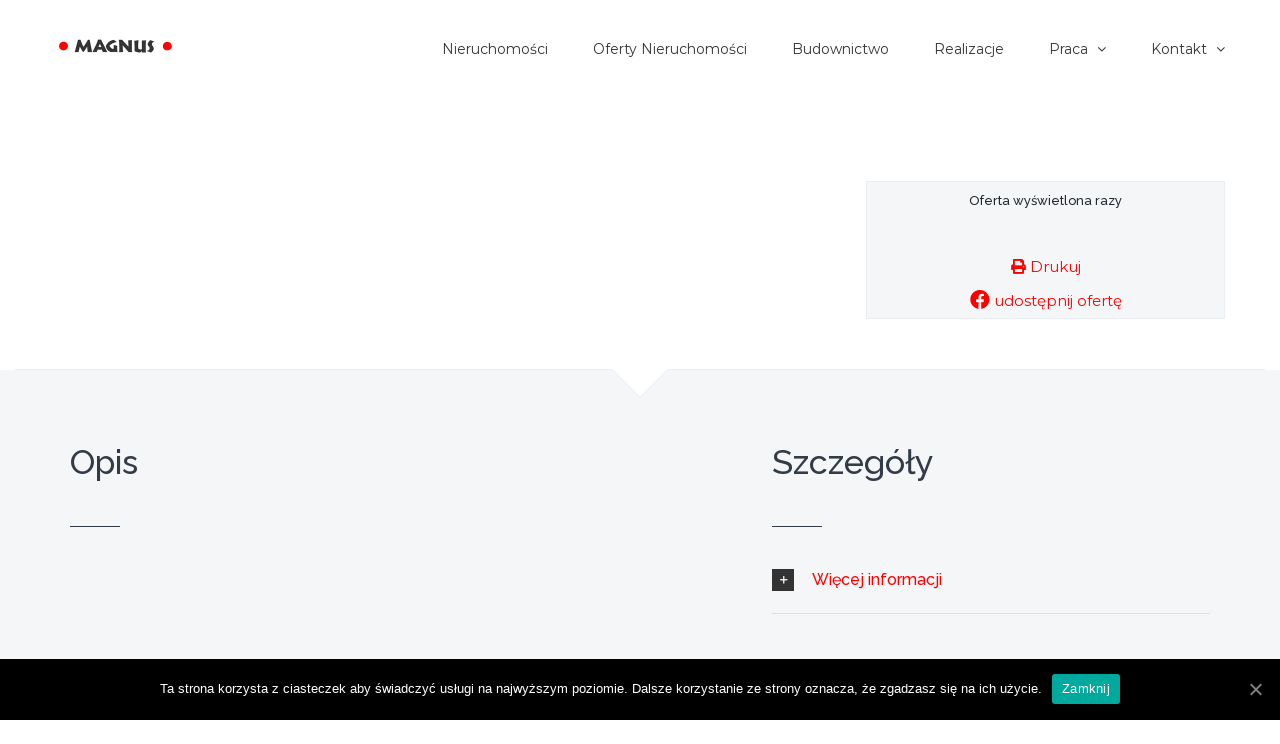

--- FILE ---
content_type: text/html; charset=UTF-8
request_url: http://magnus.wroc.pl/karta-oferty/nr/55730940/lokale-lokal-uzytkowy/wroclaw/fabryczna/
body_size: 12744
content:
<!DOCTYPE html>
<html class="avada-html-layout-wide avada-html-header-position-top avada-is-100-percent-template" lang="pl-PL">
<head>
	<meta http-equiv="X-UA-Compatible" content="IE=edge" />
	<meta http-equiv="Content-Type" content="text/html; charset=utf-8"/>
	<meta name="viewport" content="width=device-width, initial-scale=1" />
	<title>Karta Oferty - Magnus - domy, mieszkania, lokale, biura</title>

<!-- This site is optimized with the Yoast SEO plugin v6.2 - https://yoa.st/1yg?utm_content=6.2 -->
<link rel="canonical" href="http://magnus.wroc.pl/karta-oferty/" />
<meta name="twitter:card" content="summary" />
<meta name="twitter:title" content="Karta Oferty - Magnus - domy, mieszkania, lokale, biura" />
<script type='application/ld+json'>{"@context":"http:\/\/schema.org","@type":"WebSite","@id":"#website","url":"http:\/\/magnus.wroc.pl\/","name":"Magnus - domy, mieszkania, lokale, biura","potentialAction":{"@type":"SearchAction","target":"http:\/\/magnus.wroc.pl\/?s={search_term_string}","query-input":"required name=search_term_string"}}</script>
<!-- / Yoast SEO plugin. -->

<link rel='dns-prefetch' href='//s.w.org' />
<link rel="alternate" type="application/rss+xml" title="Magnus - domy, mieszkania, lokale, biura &raquo; Kanał z wpisami" href="http://magnus.wroc.pl/feed/" />
<link rel="alternate" type="application/rss+xml" title="Magnus - domy, mieszkania, lokale, biura &raquo; Kanał z komentarzami" href="http://magnus.wroc.pl/comments/feed/" />

	<style>
	<!--
	.fusion-column-wrapper{
		padding: 0px 15px 0px 15px !important;
	}
	-->
	</style>
			
		
		
		
						<script type="text/javascript">
			window._wpemojiSettings = {"baseUrl":"https:\/\/s.w.org\/images\/core\/emoji\/11\/72x72\/","ext":".png","svgUrl":"https:\/\/s.w.org\/images\/core\/emoji\/11\/svg\/","svgExt":".svg","source":{"concatemoji":"http:\/\/magnus.wroc.pl\/wp-includes\/js\/wp-emoji-release.min.js?ver=4.9.28"}};
			!function(e,a,t){var n,r,o,i=a.createElement("canvas"),p=i.getContext&&i.getContext("2d");function s(e,t){var a=String.fromCharCode;p.clearRect(0,0,i.width,i.height),p.fillText(a.apply(this,e),0,0);e=i.toDataURL();return p.clearRect(0,0,i.width,i.height),p.fillText(a.apply(this,t),0,0),e===i.toDataURL()}function c(e){var t=a.createElement("script");t.src=e,t.defer=t.type="text/javascript",a.getElementsByTagName("head")[0].appendChild(t)}for(o=Array("flag","emoji"),t.supports={everything:!0,everythingExceptFlag:!0},r=0;r<o.length;r++)t.supports[o[r]]=function(e){if(!p||!p.fillText)return!1;switch(p.textBaseline="top",p.font="600 32px Arial",e){case"flag":return s([55356,56826,55356,56819],[55356,56826,8203,55356,56819])?!1:!s([55356,57332,56128,56423,56128,56418,56128,56421,56128,56430,56128,56423,56128,56447],[55356,57332,8203,56128,56423,8203,56128,56418,8203,56128,56421,8203,56128,56430,8203,56128,56423,8203,56128,56447]);case"emoji":return!s([55358,56760,9792,65039],[55358,56760,8203,9792,65039])}return!1}(o[r]),t.supports.everything=t.supports.everything&&t.supports[o[r]],"flag"!==o[r]&&(t.supports.everythingExceptFlag=t.supports.everythingExceptFlag&&t.supports[o[r]]);t.supports.everythingExceptFlag=t.supports.everythingExceptFlag&&!t.supports.flag,t.DOMReady=!1,t.readyCallback=function(){t.DOMReady=!0},t.supports.everything||(n=function(){t.readyCallback()},a.addEventListener?(a.addEventListener("DOMContentLoaded",n,!1),e.addEventListener("load",n,!1)):(e.attachEvent("onload",n),a.attachEvent("onreadystatechange",function(){"complete"===a.readyState&&t.readyCallback()})),(n=t.source||{}).concatemoji?c(n.concatemoji):n.wpemoji&&n.twemoji&&(c(n.twemoji),c(n.wpemoji)))}(window,document,window._wpemojiSettings);
		</script>
		<style type="text/css">
img.wp-smiley,
img.emoji {
	display: inline !important;
	border: none !important;
	box-shadow: none !important;
	height: 1em !important;
	width: 1em !important;
	margin: 0 .07em !important;
	vertical-align: -0.1em !important;
	background: none !important;
	padding: 0 !important;
}
</style>
<link rel='stylesheet' id='cookie-notice-front-css'  href='http://magnus.wroc.pl/wp-content/plugins/cookie-notice/css/front.min.css?ver=4.9.28' type='text/css' media='all' />
<link rel='stylesheet' id='avada-stylesheet-css'  href='http://magnus.wroc.pl/wp-content/themes/Avada/assets/css/style.min.css?ver=6.2.3' type='text/css' media='all' />
<!--[if IE]>
<link rel='stylesheet' id='avada-IE-css'  href='http://magnus.wroc.pl/wp-content/themes/Avada/assets/css/ie.min.css?ver=6.2.3' type='text/css' media='all' />
<style id='avada-IE-inline-css' type='text/css'>
.avada-select-parent .select-arrow{background-color:#373d4d}
.select-arrow{background-color:#373d4d}
</style>
<![endif]-->
<link rel='stylesheet' id='fusion-dynamic-css-css'  href='http://magnus.wroc.pl/wp-content/uploads/fusion-styles/a6496bb88d958164ea331c7a772e8eaa.min.css?ver=2.2.3' type='text/css' media='all' />
<script type='text/javascript' src='http://magnus.wroc.pl/wp-includes/js/jquery/jquery.js?ver=1.12.4'></script>
<script type='text/javascript' src='http://magnus.wroc.pl/wp-includes/js/jquery/jquery-migrate.min.js?ver=1.4.1'></script>
<script type='text/javascript'>
/* <![CDATA[ */
var cnArgs = {"ajaxUrl":"http:\/\/magnus.wroc.pl\/wp-admin\/admin-ajax.php","nonce":"bb1ea53bf4","hideEffect":"fade","position":"bottom","onScroll":"0","onScrollOffset":"100","onClick":"0","cookieName":"cookie_notice_accepted","cookieTime":"31536000","cookieTimeRejected":"2592000","cookiePath":"\/","cookieDomain":"","redirection":"0","cache":"0","refuse":"0","revokeCookies":"0","revokeCookiesOpt":"automatic","secure":"0","coronabarActive":"0"};
/* ]]> */
</script>
<script type='text/javascript' src='http://magnus.wroc.pl/wp-content/plugins/cookie-notice/js/front.min.js?ver=1.3.2'></script>
<link rel='https://api.w.org/' href='http://magnus.wroc.pl/wp-json/' />
<meta name="generator" content="WordPress 4.9.28" />
<link rel='shortlink' href='http://magnus.wroc.pl/?p=1701' />
<link rel="alternate" type="application/json+oembed" href="http://magnus.wroc.pl/wp-json/oembed/1.0/embed?url=http%3A%2F%2Fmagnus.wroc.pl%2Fkarta-oferty%2F" />
<link rel="alternate" type="text/xml+oembed" href="http://magnus.wroc.pl/wp-json/oembed/1.0/embed?url=http%3A%2F%2Fmagnus.wroc.pl%2Fkarta-oferty%2F&#038;format=xml" />
<link rel='stylesheet' id='dashicons-css'  href='http://magnus.wroc.pl/wp-content/plugins/ofertylocumnetonline_res/css/jquery.bxslider.css' type='text/css' media='all' />
<link rel='stylesheet' id='dashicons-css'  href='http://magnus.wroc.pl/wp-content/plugins/ofertylocumnetonline_res/css/jquery.lightbox.css' type='text/css' media='all' />
<link rel='stylesheet' id='dashicons-css'  href='http://magnus.wroc.pl/wp-content/plugins/ofertylocumnetonline_res/css/lista.css' type='text/css' media='all' />
<link href='//netdna.bootstrapcdn.com/font-awesome/3.2.1/css/font-awesome.css' rel='stylesheet'/>


<script type="text/javascript" src="http://magnus.wroc.pl/wp-content/plugins/ofertylocumnetonline_res/js/jquery.lightbox.js"></script>
<script type="text/javascript" src="http://magnus.wroc.pl/wp-content/plugins/ofertylocumnetonline_res/js/jquery.bxSlider.min.js"></script>
<script type="text/javascript" src="http://magnus.wroc.pl/wp-content/plugins/ofertylocumnetonline_res/js/jquery.validate.min.js"></script>
<style type="text/css" id="css-fb-visibility">@media screen and (max-width: 640px){body:not(.fusion-builder-ui-wireframe) .fusion-no-small-visibility{display:none !important;}}@media screen and (min-width: 641px) and (max-width: 1024px){body:not(.fusion-builder-ui-wireframe) .fusion-no-medium-visibility{display:none !important;}}@media screen and (min-width: 1025px){body:not(.fusion-builder-ui-wireframe) .fusion-no-large-visibility{display:none !important;}}</style>		<style type="text/css">.recentcomments a{display:inline !important;padding:0 !important;margin:0 !important;}</style>
				<script type="text/javascript">
			var doc = document.documentElement;
			doc.setAttribute( 'data-useragent', navigator.userAgent );
		</script>
		<script>
  (function(i,s,o,g,r,a,m){i['GoogleAnalyticsObject']=r;i[r]=i[r]||function(){
  (i[r].q=i[r].q||[]).push(arguments)},i[r].l=1*new Date();a=s.createElement(o),
  m=s.getElementsByTagName(o)[0];a.async=1;a.src=g;m.parentNode.insertBefore(a,m)
  })(window,document,'script','https://www.google-analytics.com/analytics.js','ga');

  ga('create', 'UA-98254506-1', 'auto');
  ga('send', 'pageview');

</script>
	</head>

<body class="page-template page-template-100-width page-template-100-width-php page page-id-1701 cookies-not-set fusion-image-hovers fusion-pagination-sizing fusion-button_size-large fusion-button_type-flat fusion-button_span-no avada-image-rollover-circle-yes avada-image-rollover-yes avada-image-rollover-direction-bottom fusion-body ltr fusion-sticky-header no-tablet-sticky-header no-mobile-sticky-header avada-has-rev-slider-styles fusion-disable-outline fusion-sub-menu-fade mobile-logo-pos-left layout-wide-mode avada-has-boxed-modal-shadow-none layout-scroll-offset-full avada-has-zero-margin-offset-top fusion-top-header menu-text-align-left mobile-menu-design-modern fusion-show-pagination-text fusion-header-layout-v1 avada-responsive avada-footer-fx-none avada-menu-highlight-style-bar fusion-search-form-clean fusion-main-menu-search-overlay fusion-avatar-circle avada-dropdown-styles avada-blog-layout-large avada-blog-archive-layout-medium avada-header-shadow-no avada-menu-icon-position-left avada-has-megamenu-shadow avada-has-mainmenu-dropdown-divider avada-has-breadcrumb-mobile-hidden avada-has-titlebar-hide avada-has-pagination-padding avada-flyout-menu-direction-fade avada-ec-views-v1" >
		<a class="skip-link screen-reader-text" href="#content">Skip to content</a>

	<div id="boxed-wrapper">
		<div class="fusion-sides-frame"></div>
		<div id="wrapper" class="fusion-wrapper">
			<div id="home" style="position:relative;top:-1px;"></div>
			
			<header class="fusion-header-wrapper">
				<div class="fusion-header-v1 fusion-logo-alignment fusion-logo-left fusion-sticky-menu- fusion-sticky-logo- fusion-mobile-logo-  fusion-mobile-menu-design-modern">
					<div class="fusion-header-sticky-height"></div>
<div class="fusion-header">
	<div class="fusion-row">
					<div class="fusion-logo" data-margin-top="38px" data-margin-bottom="20px" data-margin-left="0px" data-margin-right="0px">
			<a class="fusion-logo-link"  href="http://magnus.wroc.pl/" >

						<!-- standard logo -->
			<img src="http://magnus.wroc.pl/wp-content/uploads/2017/01/logo2x.jpg" srcset="http://magnus.wroc.pl/wp-content/uploads/2017/01/logo2x.jpg 1x, http://magnus.wroc.pl/wp-content/uploads/2017/01/logo2x.jpg 2x" width="240" height="32" style="max-height:32px;height:auto;" alt="Magnus &#8211; domy, mieszkania, lokale, biura Logo" data-retina_logo_url="http://magnus.wroc.pl/wp-content/uploads/2017/01/logo2x.jpg" class="fusion-standard-logo" />

			
					</a>
		</div>		<nav class="fusion-main-menu" aria-label="Main Menu"><div class="fusion-overlay-search">		<form role="search" class="searchform fusion-search-form  fusion-search-form-clean" method="get" action="http://magnus.wroc.pl/">
			<div class="fusion-search-form-content">

				
				<div class="fusion-search-field search-field">
					<label><span class="screen-reader-text">Search for:</span>
													<input type="search" value="" name="s" class="s" placeholder="Search..." required aria-required="true" aria-label=""/>
											</label>
				</div>
				<div class="fusion-search-button search-button">
					<input type="submit" class="fusion-search-submit searchsubmit" value="&#xf002;" />
									</div>

				
			</div>


			
		</form>
		<div class="fusion-search-spacer"></div><a href="#" class="fusion-close-search"></a></div><ul id="menu-main-menu" class="fusion-menu"><li  id="menu-item-2272"  class="menu-item menu-item-type-post_type menu-item-object-page menu-item-2272"  data-item-id="2272"><a  href="http://magnus.wroc.pl/o-firmie/" class="fusion-bar-highlight"><span class="menu-text">Nieruchomości</span></a></li><li  id="menu-item-1509"  class="menu-item menu-item-type-post_type menu-item-object-page menu-item-1509"  data-item-id="1509"><a  href="http://magnus.wroc.pl/lista-ofert/" class="fusion-bar-highlight"><span class="menu-text">Oferty Nieruchomości</span></a></li><li  id="menu-item-2613"  class="menu-item menu-item-type-post_type menu-item-object-page menu-item-2613"  data-item-id="2613"><a  href="http://magnus.wroc.pl/budownictwo/" class="fusion-bar-highlight"><span class="menu-text">Budownictwo</span></a></li><li  id="menu-item-2694"  class="menu-item menu-item-type-post_type menu-item-object-page menu-item-2694"  data-item-id="2694"><a  href="http://magnus.wroc.pl/realizacje/" class="fusion-bar-highlight"><span class="menu-text">Realizacje</span></a></li><li  id="menu-item-2619"  class="menu-item menu-item-type-post_type menu-item-object-page menu-item-has-children menu-item-2619 fusion-dropdown-menu"  data-item-id="2619"><a  href="http://magnus.wroc.pl/praca/" class="fusion-bar-highlight"><span class="menu-text">Praca</span> <span class="fusion-caret"><i class="fusion-dropdown-indicator"></i></span></a><ul class="sub-menu"><li  id="menu-item-2657"  class="menu-item menu-item-type-post_type menu-item-object-page menu-item-2657 fusion-dropdown-submenu" ><a  href="http://magnus.wroc.pl/osrednik-nieruchomosci/" class="fusion-bar-highlight"><span>Pośrednik nieruchomości</span></a></li><li  id="menu-item-2660"  class="menu-item menu-item-type-post_type menu-item-object-page menu-item-2660 fusion-dropdown-submenu" ><a  href="http://magnus.wroc.pl/praca-robotnik-budowlany/" class="fusion-bar-highlight"><span>Robotnik budowlany</span></a></li></ul></li><li  id="menu-item-2265"  class="menu-item menu-item-type-post_type menu-item-object-page menu-item-has-children menu-item-2265 fusion-dropdown-menu"  data-item-id="2265"><a  href="http://magnus.wroc.pl/kontakt/" class="fusion-bar-highlight"><span class="menu-text">Kontakt</span> <span class="fusion-caret"><i class="fusion-dropdown-indicator"></i></span></a><ul class="sub-menu"><li  id="menu-item-2925"  class="menu-item menu-item-type-post_type menu-item-object-page menu-item-2925 fusion-dropdown-submenu" ><a  href="http://magnus.wroc.pl/przetwarzanie_danych/" class="fusion-bar-highlight"><span>Rodo</span></a></li></ul></li></ul></nav>	<div class="fusion-mobile-menu-icons">
							<a href="#" class="fusion-icon fusion-icon-bars" aria-label="Toggle mobile menu" aria-expanded="false"></a>
		
		
		
			</div>

<nav class="fusion-mobile-nav-holder fusion-mobile-menu-text-align-left" aria-label="Main Menu Mobile"></nav>

					</div>
</div>
				</div>
				<div class="fusion-clearfix"></div>
			</header>
						
			
		<div id="sliders-container">
					</div>
				
			
			<div class="avada-page-titlebar-wrapper">
							</div>

						<main id="main" class="clearfix width-100">
				<div class="fusion-row" style="max-width:100%;">
<section id="content" class="full-width">
					<div id="post-1701" class="post-1701 page type-page status-publish hentry">
			<span class="entry-title rich-snippet-hidden">Karta Oferty</span><span class="vcard rich-snippet-hidden"><span class="fn"><a href="http://magnus.wroc.pl/author/piotr/" title="Wpisy od piotr" rel="author">piotr</a></span></span><span class="updated rich-snippet-hidden">2020-09-29T10:47:57+00:00</span>						<div class="post-content">
				                   <div class="fusion-fullwidth fullwidth-box fusion-builder-row-1 nonhundred-percent-fullwidth non-hundred-percent-height-scrolling fusion-equal-height-columns"  style='background-color: rgba(255,255,255,0);background-position: center center;background-repeat: no-repeat;padding-top:50px;padding-right:30px;padding-left:30px;border-top-width:0px;border-bottom-width:0px;border-color:#eae9e9;border-top-style:solid;border-bottom-style:solid;'><div class="fusion-builder-row fusion-row "><div  class="fusion-layout-column fusion_builder_column fusion_builder_column_2_3 fusion-builder-column-0 fusion-two-third fusion-column-first 2_3"  style='margin-top:0px;margin-bottom:0px;'><div class="fusion-column-wrapper" style="padding: 0px 0px 0px 0px;background-position:left top;background-repeat:no-repeat;-webkit-background-size:cover;-moz-background-size:cover;-o-background-size:cover;background-size:cover;"   data-bg-url=""><style type="text/css">@media only screen and (max-width:800px) {.fusion-title.fusion-title-1{margin-top:10px!important;margin-bottom:10px!important;}}</style><div class="fusion-title title fusion-title-1 fusion-sep-none fusion-title-text fusion-title-size-one" style="margin-top:0px;margin-bottom:0px;"><h1 class="title-heading-left" style="margin:0;"></h1></div><style type="text/css">@media only screen and (max-width:800px) {.fusion-title.fusion-title-2{margin-top:10px!important;margin-bottom:10px!important;}}</style><div class="fusion-title title fusion-title-2 fusion-sep-none fusion-title-text fusion-title-size-three" style="margin-top:0px;margin-bottom:0px;"><h3 class="title-heading-left" style="margin:0;"></h3></div><div class="fusion-clearfix"></div></div></div><div  class="fusion-layout-column fusion_builder_column fusion_builder_column_1_3 fusion-builder-column-1 fusion-one-third fusion-column-last fusion-no-small-visibility 1_3"  style='margin-top:0px;margin-bottom:20px;'><div class="fusion-column-wrapper" style="padding: 0px 0px 0px 0px;background-position:left top;background-repeat:no-repeat;-webkit-background-size:cover;-moz-background-size:cover;-o-background-size:cover;background-size:cover;"   data-bg-url=""><style type="text/css">@media only screen and (max-width:800px) {.fusion-title.fusion-title-3{margin-top:10px!important;margin-bottom:10px!important;}}</style><div class="fusion-title title fusion-title-3 fusion-sep-none fusion-title-text fusion-title-size-one" style="margin-top:0px;margin-bottom:0px;"><h1 class="title-heading-right" style="margin:0;"></h1></div><style type="text/css">@media only screen and (max-width:800px) {.fusion-title.fusion-title-4{margin-top:10px!important;margin-bottom:10px!important;}}</style><div class="fusion-title title fusion-title-4 fusion-sep-none fusion-title-text fusion-title-size-three" style="margin-top:-5px;margin-bottom:0px;"><h3 class="title-heading-right" style="margin:0;"></h3></div><div class="fusion-clearfix"></div></div></div></div></div><div class="fusion-fullwidth fullwidth-box fusion-builder-row-2 nonhundred-percent-fullwidth non-hundred-percent-height-scrolling"  style='background-color: #ffffff;background-position: left top;background-repeat: no-repeat;padding-top:5px;padding-right:30px;padding-bottom:30px;padding-left:30px;border-top-width:0px;border-bottom-width:0px;border-color:#ebeef1;border-top-style:solid;border-bottom-style:solid;'><div class="fusion-builder-row fusion-row "><div  class="fusion-layout-column fusion_builder_column fusion_builder_column_2_3 fusion-builder-column-2 fusion-two-third fusion-column-first ko_foto_relative0 2_3"  style='margin-top:0px;margin-bottom:0px;width:65.3333%; margin-right: 4%;'><div class="fusion-column-wrapper" style="padding: 0px 0px 0px 0px;background-position:left top;background-repeat:no-repeat;-webkit-background-size:cover;-moz-background-size:cover;-o-background-size:cover;background-size:cover;"   data-bg-url=""><div class="fusion-clearfix"></div></div></div><div  class="fusion-layout-column fusion_builder_column fusion_builder_column_1_3 fusion-builder-column-3 fusion-one-third fusion-column-last 1_3"  style='margin-top:0px;margin-bottom:20px;width:30.6666%'><div class="fusion-column-wrapper" style="background-color:#f4f6f8;border:1px solid #ebeef1;padding: 25px 25px 25px 25px;background-position:right bottom;background-repeat:no-repeat;-webkit-background-size:cover;-moz-background-size:cover;-o-background-size:cover;background-size:cover;"   data-bg-url=""><style type="text/css">@media only screen and (max-width:800px) {.fusion-title.fusion-title-5{margin-top:10px!important;margin-bottom:10px!important;}}</style><div class="fusion-title title fusion-title-5 fusion-sep-none fusion-title-center fusion-title-text fusion-title-size-four print_css" style="margin-top:0px;margin-bottom:31px;"><h4 class="title-heading-center" style="margin:0;">Oferta wyświetlona  razy</h4></div><div align=center><a class="printer-icon take-full-width print_css" href="/wp-content/plugins/ofertylocumnetonline_res/print.php?id=&xbi=&idof=&typ=&width_logo=&logo="><i class="fa fa-print"></i> Drukuj</a></div>

<div align=center><a target="_blank" href="https://www.facebook.com/sharer/sharer.php?u=http%3A%2F%2Fmagnus.wroc.pl%2Fkarta-oferty%2Fnr%2F55730940%2Flokale-lokal-uzytkowy%2Fwroclaw%2Ffabryczna%2F"><i class="fa fa-facebook-official fa-lg" aria-hidden="true"></i> udostępnij ofertę</a></div><div class="fusion-clearfix"></div></div></div></div></div><div class="fusion-fullwidth fullwidth-box fusion-builder-row-3 hundred-percent-fullwidth non-hundred-percent-height-scrolling"  style='background-color: rgba(255,255,255,0);background-position: center center;background-repeat: no-repeat;padding-top:0px;padding-right:30px;padding-bottom:0px;padding-left:30px;'><div class="fusion-builder-row fusion-row "><div  class="fusion-layout-column fusion_builder_column fusion_builder_column_1_1 fusion-builder-column-4 fusion-one-full fusion-column-first fusion-column-last fusion-column-no-min-height 1_1"  style='margin-top:0px;margin-bottom:0px;'><div class="fusion-column-wrapper" style="padding: 0px 0px 0px 0px;background-position:left top;background-repeat:no-repeat;-webkit-background-size:cover;-moz-background-size:cover;-o-background-size:cover;background-size:cover;"   data-bg-url=""><div class="fusion-section-separator section-separator triangle" style="border-bottom:1px solid #ebeef1;margin-left:-30px;margin-right:-30px;"><div class="divider-candy-arrow bottom" style="top:0px;border-top-color: #ffffff;"></div><div class="divider-candy bottom" style="bottom:-21px;border-bottom:1px solid #ebeef1;border-left:1px solid #ebeef1;"></div></div><div class="fusion-clearfix"></div></div></div></div></div><div class="fusion-fullwidth fullwidth-box fusion-builder-row-4 nonhundred-percent-fullwidth non-hundred-percent-height-scrolling"  style='background-color: #f4f6f8;background-position: left top;background-repeat: no-repeat;padding-top:30px;padding-right:30px;padding-bottom:60px;padding-left:30px;border-top-width:0px;border-bottom-width:0px;border-color:#ebeef1;border-top-style:solid;border-bottom-style:solid;'><div class="fusion-builder-row fusion-row "><div  class="fusion-layout-column fusion_builder_column fusion_builder_column_3_5 fusion-builder-column-5 fusion-three-fifth fusion-column-first ko_foto_relative0 3_5"  style='margin-top:0px;margin-bottom:0px;'><div class="fusion-column-wrapper" style="padding: 0px 40px 40px 0px;background-position:left top;background-repeat:no-repeat;-webkit-background-size:cover;-moz-background-size:cover;-o-background-size:cover;background-size:cover;"   data-bg-url=""><div class="fusion-text"><h1>Opis</h1>
</div><div class="fusion-sep-clear"></div><div class="fusion-separator sep-single sep-solid" style="border-color:#323b48;border-top-width:1px;margin-top:0px;margin-bottom:20px;width:100%;max-width:50px;"></div><div class="fusion-text">
</div><div class="fusion-clearfix"></div></div></div><div  class="fusion-layout-column fusion_builder_column fusion_builder_column_2_5 fusion-builder-column-6 fusion-two-fifth fusion-column-last 2_5"  style='margin-top:0px;margin-bottom:20px;'><div class="fusion-column-wrapper" style="padding: 0px 0px 0px 0px;background-position:left top;background-repeat:no-repeat;-webkit-background-size:cover;-moz-background-size:cover;-o-background-size:cover;background-size:cover;"   data-bg-url=""><div class="fusion-text"><h1>Szczegóły</h1>
</div><div class="fusion-sep-clear"></div><div class="fusion-separator sep-single sep-solid" style="border-color:#323b48;border-top-width:1px;margin-top:0px;margin-bottom:20px;width:100%;max-width:50px;"></div><div class="table-2">
			<table width="100%">
		<tbody></tbody>
			</table>
		</div>

		<div class="accordian fusion-accordian">
			<div id="accordion-1701-1" class="panel-group">
				<div class="fusion-panel panel-default">
					<div class="panel-heading">
						<h4 class="panel-title toggle" data-fontsize="13" data-lineheight="45"><a href="#d5be5928c23516f0fm2devxx" data-target="#d5be5928c23516f0fm2dev" data-parent="#accordion-1701-1" data-toggle="collapse">
							<div class="fusion-toggle-icon-wrapper"><i class="fa-fusion-box"></i></div>
							<div class="fusion-toggle-heading">Więcej informacji</div>
							</a></h4>
					</div>
					<div class="panel-collapse collapse " id="d5be5928c23516f0fm2dev">
						<div class="panel-body toggle-content">
							<div class="table-2">
								<table width="100%">
									<tbody>
		

									</tbody>
								</table>
							</div>
						</div>
					</div>
				</div>
			</div>
		</div>

		<div class="fusion-sep-clear"></div><div class="fusion-separator fusion-full-width-sep sep-none" style="margin-left: auto;margin-right: auto;margin-top:20px;"></div><div class="fusion-clearfix"></div></div></div></div></div><div class="fusion-fullwidth fullwidth-box fusion-builder-row-5 print_css hundred-percent-fullwidth non-hundred-percent-height-scrolling"  style='background-color: rgba(255,255,255,0);background-position: left top;background-repeat: no-repeat;padding-top:0px;padding-right:0px;padding-bottom:0px;padding-left:0px;border-top-width:0px;border-bottom-width:0px;border-color:#eae9e9;border-top-style:solid;border-bottom-style:solid;'><div class="fusion-builder-row fusion-row "><div  class="fusion-layout-column fusion_builder_column fusion_builder_column_1_1 fusion-builder-column-7 fusion-one-full fusion-column-first fusion-column-last fusion-column-no-min-height 1_1"  style='margin-top:0px;margin-bottom:0px;'><div class="fusion-column-wrapper" style="padding: 0px 0px 0px 0px;background-position:left top;background-repeat:no-repeat;-webkit-background-size:cover;-moz-background-size:cover;-o-background-size:cover;background-size:cover;"   data-bg-url=""><div class="fusion-clearfix"></div></div></div></div></div><div class="fusion-fullwidth fullwidth-box fusion-builder-row-6 print_css nonhundred-percent-fullwidth non-hundred-percent-height-scrolling"  style='background-color: rgba(255,255,255,0);background-position: left top;background-repeat: no-repeat;padding-top:25px;padding-right:30px;padding-bottom:0px;padding-left:30px;border-top-width:0px;border-bottom-width:0px;border-color:#eae9e9;border-top-style:solid;border-bottom-style:solid;'><div class="fusion-builder-row fusion-row "><div  class="fusion-layout-column fusion_builder_column fusion_builder_column_2_5 fusion-builder-column-8 fusion-two-fifth fusion-column-first 2_5"  style='margin-top:20px;margin-bottom:20px;width:37.6%; margin-right: 4%;'><div class="fusion-column-wrapper" style="padding: 0px 0px 0px 0px;background-position:left top;background-repeat:no-repeat;-webkit-background-size:cover;-moz-background-size:cover;-o-background-size:cover;background-size:cover;"   data-bg-url="">
		
		<div class="fusion-flip-boxes flip-boxes row fusion-columns-1 flip-effect-classic">
			<div class="fusion-flip-box-wrapper fusion-column col-lg-12 col-md-12 col-sm-12">
				<div class="fusion-flip-box flip-right">
					<div class="flip-box-inner-wrapper">
						<div class="flip-box-front" style="background-color:#fff;border-color:rgba(255,255,255,0);border-radius:4px;border-style:solid;border-width:1px;color:#747474;transition-duration:0.4s;">
							<div class="flip-box-front-inner">
								<div class="flip-box-grafix flip-box-circle" style="background-color:#323B48;border-color:#323B48;">
									<i class="fa-map-marker-alt fas" style="color:#ffffff;"></i>
								</div>
								<h2 class="flip-box-heading" style="color:#333333;"></h2>Odwiedź nasze biuro i opowiedz nam o Twoich oczekiwaniach!
							</div>
						</div>
						<div class="flip-box-back" style="background-color:#323B48;border-color:rgba(255,255,255,0);border-radius:4px;border-style:solid;border-width:1px;color:#ffffff;transition-duration:0.4s;">
							<div class="flip-box-back-inner">
								<h3 class="flip-box-heading-back" style="color:#fff;">Adres naszego biura</h3>
								<br>

								<style>
								.ns-button
								{
									width: 100%;
									background: rgba(255,255,255,.40);
									border-width: 0px;
									color: #171717;
								}

								.ns-button:hover
								{
									color: #171717;
								}
								</style>


								<div class="fusion-button-wrapper">
									<a class="fusion-button button-flat button-square button-large button-custom ns-button" target="_self" href="#"><span class="fusion-button-text">Odwiedź nas dziś!</span></a>
								</div>

							</div>
						</div>
					</div>
				</div>
			</div>
		</div>
		<div class="fusion-clearfix"></div>
		<div class="fusion-flip-boxes flip-boxes row fusion-columns-1 flip-effect-classic">
			<div class="fusion-flip-box-wrapper fusion-column col-lg-12 col-md-12 col-sm-12">
				<div class="fusion-flip-box flip-right">
					<div class="flip-box-inner-wrapper">
						<div class="flip-box-front" style="background-color:#fff;border-color:rgba(255,255,255,0);border-radius:4px;border-style:solid;border-width:1px;color:#747474;transition-duration:0.4s;">
							<div class="flip-box-front-inner">
								<div class="flip-box-grafix flip-box-circle" style="background-color:#323B48;border-color:#323B48;">
									<i class="fa-phone fas" style="color:#ffffff;"></i>
								</div>
								<h2 class="flip-box-heading" style="color:#333333;">Zadzwoń do nas</h2>Znajdziemy dla Ciebie interesującą ofertę, która będzie dostosowana do Twoich wymagań.
							</div>
						</div>
						<div class="flip-box-back" style="background-color:#323B48;border-color:rgba(255,255,255,0);border-radius:4px;border-style:solid;border-width:1px;color:#ffffff;transition-duration:0.4s;">
							<div class="flip-box-back-inner">
								<h3 class="flip-box-heading-back" style="color:#fff;">Zadzwoń dziś</h3>tel.  <a href="tel:" style="color:#ffffff;"></a>
								<br>

								<style>
								.ns-button
								{
									width: 100%;
									background: rgba(255,255,255,.40);
									border-width: 0px;
									color: #171717;
								}

								.ns-button:hover
								{
									color: #171717;
								}
								</style>


								<div class="fusion-button-wrapper">
									<a class="fusion-button button-flat button-square button-large button-custom ns-button" target="_self" href="tel:"><span class="fusion-button-text">Zadzwoń teraz</span></a>
								</div>

							</div>
						</div>
					</div>
				</div>
			</div>
		</div>
		<div class="fusion-clearfix"></div>
		
		<div class="fusion-clearfix"></div></div></div><div  class="fusion-layout-column fusion_builder_column fusion_builder_column_3_5 fusion-builder-column-9 fusion-three-fifth fusion-column-last 3_5"  style='margin-top:0px;margin-bottom:0px;width:58.4%'><div class="fusion-column-wrapper" style="border:0px solid #ebeef1;padding: 25px 25px 25px 25px;background-position:right bottom;background-repeat:no-repeat;-webkit-background-size:cover;-moz-background-size:cover;-o-background-size:cover;background-size:cover;"   data-bg-url=""><div class="fusion-menu-anchor" id="skoczdokontaktu"></div><div class="fusion-text"><p style="letter-spacing: 4px; font-size: 13px; margin-bottom: 0px; text-align: center;">CHCESZ DOWIEDZIEĆ SIĘ WIĘCEJ?</p>
<h1 style="text-align: center;">Napisz do nas!</h1>
</div><div class="fusion-sep-clear"></div><div class="fusion-separator fusion-full-width-sep sep-single sep-solid" style="border-color:#323b48;border-top-width:1px;margin-left: auto;margin-right: auto;margin-top:0px;margin-bottom:30px;"></div><div class="fusion-text"><div role="form" class="wpcf7" id="wpcf7-f1855-p1701-o1" lang="pl-PL" dir="ltr">
<div class="screen-reader-response"></div>
<form action="/karta-oferty/nr/55730940/lokale-lokal-uzytkowy/wroclaw/fabryczna/#wpcf7-f1855-p1701-o1" method="post" class="wpcf7-form wpcf7-acceptance-as-validation" novalidate="novalidate">
<div style="display: none;">
<input type="hidden" name="_wpcf7" value="1855" />
<input type="hidden" name="_wpcf7_version" value="4.9.2" />
<input type="hidden" name="_wpcf7_locale" value="pl_PL" />
<input type="hidden" name="_wpcf7_unit_tag" value="wpcf7-f1855-p1701-o1" />
<input type="hidden" name="_wpcf7_container_post" value="1701" />
</div>
<div class="fusion-one-half fusion-layout-column fusion-spacing-yes">Adres e-mail <span class="wpcf7-form-control-wrap email"><input type="email" name="email" value="" size="40" class="wpcf7-form-control wpcf7-text wpcf7-email wpcf7-validates-as-required wpcf7-validates-as-email" aria-required="true" aria-invalid="false" placeholder="twoj@adres.email" /></span></div>
<div class="fusion-one-half fusion-layout-column fusion-column-last fusion-spacing-yes">Telefon <span class="wpcf7-form-control-wrap telefon"><input type="tel" name="telefon" value="" size="40" class="wpcf7-form-control wpcf7-text wpcf7-tel wpcf7-validates-as-required wpcf7-validates-as-tel" aria-required="true" aria-invalid="false" placeholder="+48 12 345 678" /></span></div>
<div class="fusion-one-full fusion-layout-column fusion-column-last fusion-spacing-yes">Treść wiadomości<br />
<span class="wpcf7-form-control-wrap trescwiadomosci"><textarea name="trescwiadomosci" cols="40" rows="10" class="wpcf7-form-control wpcf7-textarea" aria-invalid="false" placeholder="treść twojej wiadomości..."></textarea></span></div>
<p style="font-size:12px"><span class="wpcf7-form-control-wrap acceptance-240"><input type="checkbox" name="acceptance-240" value="1" class="wpcf7-form-control wpcf7-acceptance" aria-invalid="false" /></span> <span style="color: #ff0000">*</span>Oświadczam, że wyrażam zgodę na przetwarzanie moich danych osobowych tj. imienia, numeru telefonu, adres e-mail podanych w formularzu kontaktowym, przez Biuro "MAGNUS" Alicja Franczyk, Sławomir Franczyk Sp.J. z siedzibą 50- 425 Wrocław ul. Krakowska 52/1 w celu: przesyłania informacji handlowych drogą elektroniczną, przez co rozumie się przesyłanie ofert nieruchomości w celu wykonania umowy pośrednictwa.</p>
<p style="font-size:12px"><span class="wpcf7-form-control-wrap acceptance-241"><input type="checkbox" name="acceptance-241" value="1" class="wpcf7-form-control wpcf7-acceptance" aria-invalid="false" /></span> <span style="color: #ff0000">*</span>Oświadczam, że wyrażam zgodę na przetwarzanie moich danych osobowych tj. imienia, nazwiska, numeru telefonu, adres e-mail, podanych w formularzu kontaktowym, przez Biuro "MAGNUS" Alicja Franczyk, Sławomir Franczyk Sp.J. z siedzibą 50- 425 Wrocław ul. Krakowska 52/1 w celach marketingowych Biura oraz firm z Biurem współpracujących (naszych partnerów).</p>
<p><a href="/przetwarzanie_danych/">Polityka prywatności</a></p>
<p><button type="submit" class="fusion-button button-flat button-square button-large button-default" style="width:100%" target="_self"><span class="fusion-button-text">Wyślij wiadomość</span></button></p>
<p><span class="wpcf7-form-control-wrap cf7-form-oferta-nr"><input type="hidden" name="cf7-form-oferta-nr" value="55730940" size="40" class="wpcf7-form-control wpcf7dtx-dynamictext wpcf7-dynamichidden" aria-invalid="false" /></span><br />
<span class="wpcf7-form-control-wrap cf7-form-agent-email"><input type="hidden" name="cf7-form-agent-email" value="" size="40" class="wpcf7-form-control wpcf7dtx-dynamictext wpcf7-dynamichidden" aria-invalid="false" /></span><br />
<span class="wpcf7-form-control-wrap your-subject"><input type="hidden" name="your-subject" value="Zapytanie w sprawie oferty nr 55730940" size="40" class="wpcf7-form-control wpcf7dtx-dynamictext wpcf7-dynamichidden" aria-invalid="false" /></span></p>
<div class="fusion-alert alert custom alert-custom fusion-alert-center wpcf7-response-output wpcf7-display-none alert-dismissable" style="border-width:1px;"><button type="button" class="close toggle-alert" data-dismiss="alert" aria-hidden="true">&times;</button><div class="fusion-alert-content-wrapper"><span class="fusion-alert-content"></span></div></div></form></div>
</div><div class="fusion-sep-clear"></div><div class="fusion-separator fusion-full-width-sep sep-none" style="margin-left: auto;margin-right: auto;margin-top:-20px;"></div><style>
.fusion-layout-column {
position:initial;	
}
</style><div class="fusion-clearfix"></div></div></div></div></div>
							</div>
												</div>
	</section>
						
					</div>  <!-- fusion-row -->
				</main>  <!-- #main -->
				
				
								
					
		<div class="fusion-footer">
					
	<footer class="fusion-footer-widget-area fusion-widget-area">
		<div class="fusion-row">
			<div class="fusion-columns fusion-columns-3 fusion-widget-area">
				
																									<div class="fusion-column col-lg-4 col-md-4 col-sm-4">
							<section id="text-2" class="fusion-footer-widget-column widget widget_text">			<div class="textwidget"><img src="/wp-content/uploads/2017/01/logo.jpg" alt="" />
<br><Br>
ul. Krakowska 52 nr lok.1<br />
50-425 Wrocław<br />
Tel: +48 71 792 72 75<br />
Email: biuro@magnus.wroc.pl<br /></div>
		<div style="clear:both;"></div></section><section id="social_links-widget-3" class="fusion-footer-widget-column widget social_links">
		<div class="fusion-social-networks">

			<div class="fusion-social-networks-wrapper">
								
																																																							<a class="fusion-social-network-icon fusion-tooltip fusion-facebook fusion-icon-facebook" href=""  data-placement="top" data-title="Facebook" data-toggle="tooltip" data-original-title=""  title="Facebook" aria-label="Facebook" rel="noopener noreferrer" target="_self" style="font-size:16px;color:#bebdbd;"></a>
											
										
									
			</div>
		</div>

		<div style="clear:both;"></div></section>																					</div>
																										<div class="fusion-column col-lg-4 col-md-4 col-sm-4">
							<section id="nav_menu-4" class="fusion-footer-widget-column widget widget_nav_menu"><h4 class="widget-title">Sprzedaż</h4><div class="menu-stopka-sprzedaz-container"><ul id="menu-stopka-sprzedaz" class="menu"><li id="menu-item-2221" class="menu-item menu-item-type-custom menu-item-object-custom menu-item-2221"><a href="/lista-ofert/lw/mieszkania/sprzedaz/___Dowolna__________/">Mieszkania</a></li>
<li id="menu-item-2222" class="menu-item menu-item-type-custom menu-item-object-custom menu-item-2222"><a href="/lista-ofert/lw/domy/sprzedaz/___Dowolna__________/">Domy</a></li>
<li id="menu-item-2223" class="menu-item menu-item-type-custom menu-item-object-custom menu-item-2223"><a href="/lista-ofert/lw/lokale/sprzedaz/___Dowolna__________/">Lokale komercyjne</a></li>
<li id="menu-item-2224" class="menu-item menu-item-type-custom menu-item-object-custom menu-item-2224"><a href="/lista-ofert/lw/obiekty/sprzedaz/___Dowolna__________/">Obiekty</a></li>
<li id="menu-item-2585" class="menu-item menu-item-type-custom menu-item-object-custom menu-item-2585"><a href="/lista-ofert/lw/dzialki/sprzedaz/___Dowolna__________/">Grunty</a></li>
</ul></div><div style="clear:both;"></div></section>																					</div>
																										<div class="fusion-column fusion-column-last col-lg-4 col-md-4 col-sm-4">
							<section id="nav_menu-5" class="fusion-footer-widget-column widget widget_nav_menu"><h4 class="widget-title">Wynajem</h4><div class="menu-stopka-wynajem-container"><ul id="menu-stopka-wynajem" class="menu"><li id="menu-item-2225" class="menu-item menu-item-type-custom menu-item-object-custom menu-item-2225"><a href="/lista-ofert/lw/mieszkania/wynajem/___Dowolna__________/">Mieszkania</a></li>
<li id="menu-item-2226" class="menu-item menu-item-type-custom menu-item-object-custom menu-item-2226"><a href="/lista-ofert/lw/domy/wynajem/___Dowolna__________/">Domy</a></li>
<li id="menu-item-2227" class="menu-item menu-item-type-custom menu-item-object-custom menu-item-2227"><a href="/lista-ofert/lw/lokale/wynajem/___Dowolna__________/">Lokale komercyjne</a></li>
<li id="menu-item-2228" class="menu-item menu-item-type-custom menu-item-object-custom menu-item-2228"><a href="/lista-ofert/lw/obiekty/wynajem/___Dowolna__________/">Obiekty</a></li>
<li id="menu-item-2586" class="menu-item menu-item-type-custom menu-item-object-custom menu-item-2586"><a href="/lista-ofert/lw/dzialki/wynajem/___Dowolna__________/">Grunty</a></li>
</ul></div><div style="clear:both;"></div></section>																					</div>
																																				
				<div class="fusion-clearfix"></div>
			</div> <!-- fusion-columns -->
		</div> <!-- fusion-row -->
	</footer> <!-- fusion-footer-widget-area -->

	
	<footer id="footer" class="fusion-footer-copyright-area">
		<div class="fusion-row">
			<div class="fusion-copyright-content">

				<div class="fusion-copyright-notice">
		<div>
		2017 Magnus Nieruchomości  |  Wszystkie prawa zastrzeżone  |  Projekt i wykonanie  <a href="http://nsoft.com.pl">NSoft S.A.</a> | <a href="http://magnus.wroc.pl/mapa-strony/" />Mapa strony</a>	</div>
</div>

			</div> <!-- fusion-fusion-copyright-content -->
		</div> <!-- fusion-row -->
	</footer> <!-- #footer -->
		</div> <!-- fusion-footer -->

		
					<div class="fusion-sliding-bar-wrapper">
											</div>

												</div> <!-- wrapper -->
		</div> <!-- #boxed-wrapper -->
		<div class="fusion-top-frame"></div>
		<div class="fusion-bottom-frame"></div>
		<div class="fusion-boxed-shadow"></div>
		<a class="fusion-one-page-text-link fusion-page-load-link"></a>

		<div class="avada-footer-scripts">
			<script type='text/javascript'>
/* <![CDATA[ */
var wpcf7 = {"apiSettings":{"root":"http:\/\/magnus.wroc.pl\/wp-json\/contact-form-7\/v1","namespace":"contact-form-7\/v1"},"recaptcha":{"messages":{"empty":"Potwierd\u017a, \u017ce nie jeste\u015b robotem."}}};
/* ]]> */
</script>
<script type='text/javascript' src='http://magnus.wroc.pl/wp-content/plugins/contact-form-7/includes/js/scripts.js?ver=4.9.2'></script>
<script type='text/javascript' src='http://magnus.wroc.pl/wp-content/themes/Avada/includes/lib/assets/min/js/library/modernizr.js?ver=3.3.1'></script>
<script type='text/javascript' src='http://magnus.wroc.pl/wp-content/themes/Avada/includes/lib/assets/min/js/library/jquery.fitvids.js?ver=1.1'></script>
<script type='text/javascript'>
/* <![CDATA[ */
var fusionVideoGeneralVars = {"status_vimeo":"1","status_yt":"1"};
/* ]]> */
</script>
<script type='text/javascript' src='http://magnus.wroc.pl/wp-content/themes/Avada/includes/lib/assets/min/js/library/fusion-video-general.js?ver=1'></script>
<script type='text/javascript'>
/* <![CDATA[ */
var fusionLightboxVideoVars = {"lightbox_video_width":"1280","lightbox_video_height":"720"};
/* ]]> */
</script>
<script type='text/javascript' src='http://magnus.wroc.pl/wp-content/themes/Avada/includes/lib/assets/min/js/library/jquery.ilightbox.js?ver=2.2.3'></script>
<script type='text/javascript' src='http://magnus.wroc.pl/wp-content/themes/Avada/includes/lib/assets/min/js/library/jquery.mousewheel.js?ver=3.0.6'></script>
<script type='text/javascript'>
/* <![CDATA[ */
var fusionLightboxVars = {"status_lightbox":"1","lightbox_gallery":"1","lightbox_skin":"metro-black","lightbox_title":"","lightbox_arrows":"1","lightbox_slideshow_speed":"5000","lightbox_autoplay":"","lightbox_opacity":"0.925","lightbox_desc":"","lightbox_social":"","lightbox_deeplinking":"1","lightbox_path":"vertical","lightbox_post_images":"1","lightbox_animation_speed":"fast","l10n":{"close":"Press Esc to close","enterFullscreen":"Enter Fullscreen (Shift+Enter)","exitFullscreen":"Exit Fullscreen (Shift+Enter)","slideShow":"Slideshow","next":"Next","previous":"Previous"}};
/* ]]> */
</script>
<script type='text/javascript' src='http://magnus.wroc.pl/wp-content/themes/Avada/includes/lib/assets/min/js/general/fusion-lightbox.js?ver=1'></script>
<script type='text/javascript' src='http://magnus.wroc.pl/wp-content/themes/Avada/includes/lib/assets/min/js/library/imagesLoaded.js?ver=3.1.8'></script>
<script type='text/javascript' src='http://magnus.wroc.pl/wp-content/themes/Avada/includes/lib/assets/min/js/library/isotope.js?ver=3.0.4'></script>
<script type='text/javascript' src='http://magnus.wroc.pl/wp-content/themes/Avada/includes/lib/assets/min/js/library/packery.js?ver=2.0.0'></script>
<script type='text/javascript'>
/* <![CDATA[ */
var avadaPortfolioVars = {"lightbox_behavior":"all","infinite_finished_msg":"<em>All items displayed.<\/em>","infinite_blog_text":"<em>Loading the next set of posts...<\/em>","content_break_point":"800"};
/* ]]> */
</script>
<script type='text/javascript' src='http://magnus.wroc.pl/wp-content/plugins/fusion-core/js/min/avada-portfolio.js?ver=1'></script>
<script type='text/javascript' src='http://magnus.wroc.pl/wp-content/themes/Avada/includes/lib/assets/min/js/library/jquery.infinitescroll.js?ver=2.1'></script>
<script type='text/javascript' src='http://magnus.wroc.pl/wp-content/plugins/fusion-core/js/min/avada-faqs.js?ver=1'></script>
<script type='text/javascript' src='http://magnus.wroc.pl/wp-content/plugins/fusion-builder/assets/js/min/library/Chart.js?ver=2.7.1'></script>
<script type='text/javascript' src='http://magnus.wroc.pl/wp-content/plugins/fusion-builder/assets/js/min/general/fusion-chart.js?ver=1'></script>
<script type='text/javascript'>
/* <![CDATA[ */
var fusionBgImageVars = {"content_break_point":"800"};
/* ]]> */
</script>
<script type='text/javascript' src='http://magnus.wroc.pl/wp-content/plugins/fusion-builder/assets/js/min/general/fusion-column-bg-image.js?ver=1'></script>
<script type='text/javascript' src='http://magnus.wroc.pl/wp-content/themes/Avada/includes/lib/assets/min/js/library/cssua.js?ver=2.1.28'></script>
<script type='text/javascript' src='http://magnus.wroc.pl/wp-content/themes/Avada/includes/lib/assets/min/js/library/jquery.waypoints.js?ver=2.0.3'></script>
<script type='text/javascript' src='http://magnus.wroc.pl/wp-content/themes/Avada/includes/lib/assets/min/js/general/fusion-waypoints.js?ver=1'></script>
<script type='text/javascript'>
/* <![CDATA[ */
var fusionAnimationsVars = {"status_css_animations":"desktop"};
/* ]]> */
</script>
<script type='text/javascript' src='http://magnus.wroc.pl/wp-content/plugins/fusion-builder/assets/js/min/general/fusion-animations.js?ver=1'></script>
<script type='text/javascript'>
/* <![CDATA[ */
var fusionEqualHeightVars = {"content_break_point":"800"};
/* ]]> */
</script>
<script type='text/javascript' src='http://magnus.wroc.pl/wp-content/themes/Avada/includes/lib/assets/min/js/general/fusion-equal-heights.js?ver=1'></script>
<script type='text/javascript' src='http://magnus.wroc.pl/wp-content/plugins/fusion-builder/assets/js/min/general/fusion-column.js?ver=1'></script>
<script type='text/javascript' src='http://magnus.wroc.pl/wp-content/themes/Avada/includes/lib/assets/min/js/library/jquery.fade.js?ver=1'></script>
<script type='text/javascript' src='http://magnus.wroc.pl/wp-content/themes/Avada/includes/lib/assets/min/js/library/jquery.requestAnimationFrame.js?ver=1'></script>
<script type='text/javascript' src='http://magnus.wroc.pl/wp-content/themes/Avada/includes/lib/assets/min/js/library/fusion-parallax.js?ver=1'></script>
<script type='text/javascript'>
/* <![CDATA[ */
var fusionVideoBgVars = {"status_vimeo":"1","status_yt":"1"};
/* ]]> */
</script>
<script type='text/javascript' src='http://magnus.wroc.pl/wp-content/themes/Avada/includes/lib/assets/min/js/library/fusion-video-bg.js?ver=1'></script>
<script type='text/javascript'>
/* <![CDATA[ */
var fusionContainerVars = {"content_break_point":"800","container_hundred_percent_height_mobile":"0","is_sticky_header_transparent":"0","hundred_percent_scroll_sensitivity":"450"};
/* ]]> */
</script>
<script type='text/javascript' src='http://magnus.wroc.pl/wp-content/plugins/fusion-builder/assets/js/min/general/fusion-container.js?ver=1'></script>
<script type='text/javascript' src='http://magnus.wroc.pl/wp-content/plugins/fusion-builder/assets/js/min/general/fusion-content-boxes.js?ver=1'></script>
<script type='text/javascript' src='http://magnus.wroc.pl/wp-content/plugins/fusion-builder/assets/js/min/library/jquery.countdown.js?ver=1.0'></script>
<script type='text/javascript' src='http://magnus.wroc.pl/wp-content/plugins/fusion-builder/assets/js/min/general/fusion-countdown.js?ver=1'></script>
<script type='text/javascript' src='http://magnus.wroc.pl/wp-content/plugins/fusion-builder/assets/js/min/library/jquery.countTo.js?ver=1'></script>
<script type='text/javascript' src='http://magnus.wroc.pl/wp-content/themes/Avada/includes/lib/assets/min/js/library/jquery.appear.js?ver=1'></script>
<script type='text/javascript'>
/* <![CDATA[ */
var fusionCountersBox = {"counter_box_speed":"1000"};
/* ]]> */
</script>
<script type='text/javascript' src='http://magnus.wroc.pl/wp-content/plugins/fusion-builder/assets/js/min/general/fusion-counters-box.js?ver=1'></script>
<script type='text/javascript' src='http://magnus.wroc.pl/wp-content/themes/Avada/includes/lib/assets/min/js/library/jquery.easyPieChart.js?ver=2.1.7'></script>
<script type='text/javascript' src='http://magnus.wroc.pl/wp-content/plugins/fusion-builder/assets/js/min/general/fusion-counters-circle.js?ver=1'></script>
<script type='text/javascript' src='http://magnus.wroc.pl/wp-content/plugins/fusion-builder/assets/js/min/general/fusion-flip-boxes.js?ver=1'></script>
<script type='text/javascript' src='http://magnus.wroc.pl/wp-content/plugins/fusion-builder/assets/js/min/general/fusion-gallery.js?ver=1'></script>
<script type='text/javascript'>
/* <![CDATA[ */
var fusionMapsVars = {"admin_ajax":"http:\/\/magnus.wroc.pl\/wp-admin\/admin-ajax.php"};
/* ]]> */
</script>
<script type='text/javascript' src='http://magnus.wroc.pl/wp-content/themes/Avada/includes/lib/assets/min/js/library/jquery.fusion_maps.js?ver=2.2.2'></script>
<script type='text/javascript' src='http://magnus.wroc.pl/wp-content/themes/Avada/includes/lib/assets/min/js/general/fusion-google-map.js?ver=1'></script>
<script type='text/javascript' src='http://magnus.wroc.pl/wp-content/plugins/fusion-builder/assets/js/min/library/jquery.event.move.js?ver=2.0'></script>
<script type='text/javascript' src='http://magnus.wroc.pl/wp-content/plugins/fusion-builder/assets/js/min/general/fusion-image-before-after.js?ver=1.0'></script>
<script type='text/javascript' src='http://magnus.wroc.pl/wp-content/themes/Avada/includes/lib/assets/min/js/library/bootstrap.modal.js?ver=3.1.1'></script>
<script type='text/javascript' src='http://magnus.wroc.pl/wp-content/plugins/fusion-builder/assets/js/min/general/fusion-modal.js?ver=1'></script>
<script type='text/javascript' src='http://magnus.wroc.pl/wp-content/plugins/fusion-builder/assets/js/min/general/fusion-progress.js?ver=1'></script>
<script type='text/javascript'>
/* <![CDATA[ */
var fusionRecentPostsVars = {"infinite_loading_text":"<em>Loading the next set of posts...<\/em>","infinite_finished_msg":"<em>All items displayed.<\/em>"};
/* ]]> */
</script>
<script type='text/javascript' src='http://magnus.wroc.pl/wp-content/plugins/fusion-builder/assets/js/min/general/fusion-recent-posts.js?ver=1'></script>
<script type='text/javascript' src='http://magnus.wroc.pl/wp-content/plugins/fusion-builder/assets/js/min/general/fusion-syntax-highlighter.js?ver=1'></script>
<script type='text/javascript' src='http://magnus.wroc.pl/wp-content/themes/Avada/includes/lib/assets/min/js/library/bootstrap.transition.js?ver=3.3.6'></script>
<script type='text/javascript' src='http://magnus.wroc.pl/wp-content/themes/Avada/includes/lib/assets/min/js/library/bootstrap.tab.js?ver=3.1.1'></script>
<script type='text/javascript'>
/* <![CDATA[ */
var fusionTabVars = {"content_break_point":"800"};
/* ]]> */
</script>
<script type='text/javascript' src='http://magnus.wroc.pl/wp-content/plugins/fusion-builder/assets/js/min/general/fusion-tabs.js?ver=1'></script>
<script type='text/javascript' src='http://magnus.wroc.pl/wp-content/themes/Avada/includes/lib/assets/min/js/library/jquery.cycle.js?ver=3.0.3'></script>
<script type='text/javascript'>
/* <![CDATA[ */
var fusionTestimonialVars = {"testimonials_speed":"4000"};
/* ]]> */
</script>
<script type='text/javascript' src='http://magnus.wroc.pl/wp-content/plugins/fusion-builder/assets/js/min/general/fusion-testimonials.js?ver=1'></script>
<script type='text/javascript' src='http://magnus.wroc.pl/wp-content/plugins/fusion-builder/assets/js/min/library/jquery.textillate.js?ver=2.0'></script>
<script type='text/javascript' src='http://magnus.wroc.pl/wp-content/plugins/fusion-builder/assets/js/min/general/fusion-title.js?ver=1'></script>
<script type='text/javascript' src='http://magnus.wroc.pl/wp-content/themes/Avada/includes/lib/assets/min/js/library/bootstrap.collapse.js?ver=3.1.1'></script>
<script type='text/javascript' src='http://magnus.wroc.pl/wp-content/plugins/fusion-builder/assets/js/min/general/fusion-toggles.js?ver=1'></script>
<script type='text/javascript' src='http://magnus.wroc.pl/wp-content/themes/Avada/includes/lib/assets/min/js/library/vimeoPlayer.js?ver=2.2.1'></script>
<script type='text/javascript'>
/* <![CDATA[ */
var fusionVideoVars = {"status_vimeo":"1"};
/* ]]> */
</script>
<script type='text/javascript' src='http://magnus.wroc.pl/wp-content/plugins/fusion-builder/assets/js/min/general/fusion-video.js?ver=1'></script>
<script type='text/javascript' src='http://magnus.wroc.pl/wp-content/themes/Avada/includes/lib/assets/min/js/library/jquery.hoverintent.js?ver=1'></script>
<script type='text/javascript' src='http://magnus.wroc.pl/wp-content/plugins/fusion-core/js/min/fusion-vertical-menu-widget.js?ver=1'></script>
<script type='text/javascript' src='http://magnus.wroc.pl/wp-content/themes/Avada/includes/lib/assets/min/js/library/lazysizes.js?ver=4.1.5'></script>
<script type='text/javascript' src='http://magnus.wroc.pl/wp-content/themes/Avada/includes/lib/assets/min/js/library/bootstrap.tooltip.js?ver=3.3.5'></script>
<script type='text/javascript' src='http://magnus.wroc.pl/wp-content/themes/Avada/includes/lib/assets/min/js/library/bootstrap.popover.js?ver=3.3.5'></script>
<script type='text/javascript' src='http://magnus.wroc.pl/wp-content/themes/Avada/includes/lib/assets/min/js/library/jquery.carouFredSel.js?ver=6.2.1'></script>
<script type='text/javascript' src='http://magnus.wroc.pl/wp-content/themes/Avada/includes/lib/assets/min/js/library/jquery.easing.js?ver=1.3'></script>
<script type='text/javascript' src='http://magnus.wroc.pl/wp-content/themes/Avada/includes/lib/assets/min/js/library/jquery.flexslider.js?ver=2.2.2'></script>
<script type='text/javascript' src='http://magnus.wroc.pl/wp-content/themes/Avada/includes/lib/assets/min/js/library/jquery.hoverflow.js?ver=1'></script>
<script type='text/javascript' src='http://magnus.wroc.pl/wp-content/themes/Avada/includes/lib/assets/min/js/library/jquery.placeholder.js?ver=2.0.7'></script>
<script type='text/javascript' src='http://magnus.wroc.pl/wp-content/themes/Avada/includes/lib/assets/min/js/library/jquery.touchSwipe.js?ver=1.6.6'></script>
<script type='text/javascript' src='http://magnus.wroc.pl/wp-content/themes/Avada/includes/lib/assets/min/js/general/fusion-alert.js?ver=1'></script>
<script type='text/javascript'>
/* <![CDATA[ */
var fusionCarouselVars = {"related_posts_speed":"2500","carousel_speed":"2500"};
/* ]]> */
</script>
<script type='text/javascript' src='http://magnus.wroc.pl/wp-content/themes/Avada/includes/lib/assets/min/js/general/fusion-carousel.js?ver=1'></script>
<script type='text/javascript'>
/* <![CDATA[ */
var fusionFlexSliderVars = {"status_vimeo":"1","slideshow_autoplay":"1","slideshow_speed":"7000","pagination_video_slide":"","status_yt":"1","flex_smoothHeight":"true"};
/* ]]> */
</script>
<script type='text/javascript' src='http://magnus.wroc.pl/wp-content/themes/Avada/includes/lib/assets/min/js/general/fusion-flexslider.js?ver=1'></script>
<script type='text/javascript' src='http://magnus.wroc.pl/wp-content/themes/Avada/includes/lib/assets/min/js/general/fusion-popover.js?ver=1'></script>
<script type='text/javascript' src='http://magnus.wroc.pl/wp-content/themes/Avada/includes/lib/assets/min/js/general/fusion-tooltip.js?ver=1'></script>
<script type='text/javascript' src='http://magnus.wroc.pl/wp-content/themes/Avada/includes/lib/assets/min/js/general/fusion-sharing-box.js?ver=1'></script>
<script type='text/javascript'>
/* <![CDATA[ */
var fusionBlogVars = {"infinite_blog_text":"<em>Loading the next set of posts...<\/em>","infinite_finished_msg":"<em>All items displayed.<\/em>","slideshow_autoplay":"1","lightbox_behavior":"all","blog_pagination_type":"pagination"};
/* ]]> */
</script>
<script type='text/javascript' src='http://magnus.wroc.pl/wp-content/themes/Avada/includes/lib/assets/min/js/general/fusion-blog.js?ver=1'></script>
<script type='text/javascript' src='http://magnus.wroc.pl/wp-content/themes/Avada/includes/lib/assets/min/js/general/fusion-button.js?ver=1'></script>
<script type='text/javascript' src='http://magnus.wroc.pl/wp-content/themes/Avada/includes/lib/assets/min/js/general/fusion-general-global.js?ver=1'></script>
<script type='text/javascript' src='http://magnus.wroc.pl/wp-content/themes/Avada/includes/lib/assets/min/js/general/fusion.js?ver=2.2.3'></script>
<script type='text/javascript'>
/* <![CDATA[ */
var avadaHeaderVars = {"header_position":"top","header_sticky":"1","header_sticky_type2_layout":"menu_only","header_sticky_shadow":"1","side_header_break_point":"800","header_sticky_mobile":"","header_sticky_tablet":"","mobile_menu_design":"modern","sticky_header_shrinkage":"","nav_height":"96","nav_highlight_border":"1","nav_highlight_style":"bar","logo_margin_top":"38px","logo_margin_bottom":"20px","layout_mode":"wide","header_padding_top":"0px","header_padding_bottom":"0px","scroll_offset":"full"};
/* ]]> */
</script>
<script type='text/javascript' src='http://magnus.wroc.pl/wp-content/themes/Avada/assets/min/js/general/avada-header.js?ver=6.2.3'></script>
<script type='text/javascript'>
/* <![CDATA[ */
var avadaMenuVars = {"site_layout":"wide","header_position":"top","logo_alignment":"left","header_sticky":"1","header_sticky_mobile":"","header_sticky_tablet":"","side_header_break_point":"800","megamenu_base_width":"custom_width","mobile_menu_design":"modern","dropdown_goto":"Go to...","mobile_nav_cart":"Shopping Cart","mobile_submenu_open":"Open submenu of %s","mobile_submenu_close":"Close submenu of %s","submenu_slideout":"1"};
/* ]]> */
</script>
<script type='text/javascript' src='http://magnus.wroc.pl/wp-content/themes/Avada/assets/min/js/general/avada-menu.js?ver=6.2.3'></script>
<script type='text/javascript'>
/* <![CDATA[ */
var fusionScrollToAnchorVars = {"content_break_point":"800","container_hundred_percent_height_mobile":"0","hundred_percent_scroll_sensitivity":"450"};
/* ]]> */
</script>
<script type='text/javascript' src='http://magnus.wroc.pl/wp-content/themes/Avada/includes/lib/assets/min/js/general/fusion-scroll-to-anchor.js?ver=1'></script>
<script type='text/javascript'>
/* <![CDATA[ */
var fusionTypographyVars = {"site_width":"1170px","typography_sensitivity":"0.54","typography_factor":"1.5","elements":"h1, h2, h3, h4, h5, h6"};
/* ]]> */
</script>
<script type='text/javascript' src='http://magnus.wroc.pl/wp-content/themes/Avada/includes/lib/assets/min/js/general/fusion-responsive-typography.js?ver=1'></script>
<script type='text/javascript' src='http://magnus.wroc.pl/wp-content/themes/Avada/assets/min/js/general/avada-skip-link-focus-fix.js?ver=6.2.3'></script>
<script type='text/javascript' src='http://magnus.wroc.pl/wp-content/themes/Avada/assets/min/js/library/bootstrap.scrollspy.js?ver=3.3.2'></script>
<script type='text/javascript'>
/* <![CDATA[ */
var avadaCommentVars = {"title_style_type":"none","title_margin_top":"0px","title_margin_bottom":"31px"};
/* ]]> */
</script>
<script type='text/javascript' src='http://magnus.wroc.pl/wp-content/themes/Avada/assets/min/js/general/avada-comments.js?ver=6.2.3'></script>
<script type='text/javascript' src='http://magnus.wroc.pl/wp-content/themes/Avada/assets/min/js/general/avada-general-footer.js?ver=6.2.3'></script>
<script type='text/javascript' src='http://magnus.wroc.pl/wp-content/themes/Avada/assets/min/js/general/avada-quantity.js?ver=6.2.3'></script>
<script type='text/javascript' src='http://magnus.wroc.pl/wp-content/themes/Avada/assets/min/js/general/avada-scrollspy.js?ver=6.2.3'></script>
<script type='text/javascript' src='http://magnus.wroc.pl/wp-content/themes/Avada/assets/min/js/general/avada-select.js?ver=6.2.3'></script>
<script type='text/javascript'>
/* <![CDATA[ */
var avadaSidebarsVars = {"header_position":"top","header_layout":"v1","header_sticky":"1","header_sticky_type2_layout":"menu_only","side_header_break_point":"800","header_sticky_tablet":"","sticky_header_shrinkage":"","nav_height":"96","sidebar_break_point":"800"};
/* ]]> */
</script>
<script type='text/javascript' src='http://magnus.wroc.pl/wp-content/themes/Avada/assets/min/js/general/avada-sidebars.js?ver=6.2.3'></script>
<script type='text/javascript' src='http://magnus.wroc.pl/wp-content/themes/Avada/assets/min/js/library/jquery.sticky-kit.js?ver=6.2.3'></script>
<script type='text/javascript' src='http://magnus.wroc.pl/wp-content/themes/Avada/assets/min/js/general/avada-tabs-widget.js?ver=6.2.3'></script>
<script type='text/javascript'>
/* <![CDATA[ */
var toTopscreenReaderText = {"label":"Go to Top"};
/* ]]> */
</script>
<script type='text/javascript' src='http://magnus.wroc.pl/wp-content/themes/Avada/assets/min/js/library/jquery.toTop.js?ver=1.2'></script>
<script type='text/javascript'>
/* <![CDATA[ */
var avadaToTopVars = {"status_totop":"desktop_and_mobile","totop_position":"right","totop_scroll_down_only":"1"};
/* ]]> */
</script>
<script type='text/javascript' src='http://magnus.wroc.pl/wp-content/themes/Avada/assets/min/js/general/avada-to-top.js?ver=6.2.3'></script>
<script type='text/javascript'>
/* <![CDATA[ */
var avadaSelectVars = {"avada_drop_down":"1"};
/* ]]> */
</script>
<script type='text/javascript' src='http://magnus.wroc.pl/wp-content/themes/Avada/assets/min/js/general/avada-drop-down.js?ver=6.2.3'></script>
<script type='text/javascript' src='http://magnus.wroc.pl/wp-content/themes/Avada/assets/min/js/general/avada-contact-form-7.js?ver=6.2.3'></script>
<script type='text/javascript' src='http://magnus.wroc.pl/wp-content/themes/Avada/assets/min/js/library/jquery.elasticslider.js?ver=6.2.3'></script>
<script type='text/javascript'>
/* <![CDATA[ */
var avadaElasticSliderVars = {"tfes_autoplay":"1","tfes_animation":"sides","tfes_interval":"3000","tfes_speed":"800","tfes_width":"150"};
/* ]]> */
</script>
<script type='text/javascript' src='http://magnus.wroc.pl/wp-content/themes/Avada/assets/min/js/general/avada-elastic-slider.js?ver=6.2.3'></script>
<script type='text/javascript'>
/* <![CDATA[ */
var avadaLiveSearchVars = {"live_search":"1","ajaxurl":"http:\/\/magnus.wroc.pl\/wp-admin\/admin-ajax.php","no_search_results":"No search results match your query. Please try again","min_char_count":"4","per_page":"100","show_feat_img":"1","display_post_type":"1"};
/* ]]> */
</script>
<script type='text/javascript' src='http://magnus.wroc.pl/wp-content/themes/Avada/assets/min/js/general/avada-live-search.js?ver=6.2.3'></script>
<script type='text/javascript'>
/* <![CDATA[ */
var avadaFusionSliderVars = {"side_header_break_point":"800","slider_position":"below","header_transparency":"0","mobile_header_transparency":"0","header_position":"top","content_break_point":"800","status_vimeo":"1"};
/* ]]> */
</script>
<script type='text/javascript' src='http://magnus.wroc.pl/wp-content/plugins/fusion-core/js/min/avada-fusion-slider.js?ver=4.2.3'></script>
<script type='text/javascript' src='http://magnus.wroc.pl/wp-includes/js/wp-embed.min.js?ver=4.9.28'></script>
				<script type="text/javascript">
				jQuery( document ).ready( function() {
					var ajaxurl = 'http://magnus.wroc.pl/wp-admin/admin-ajax.php';
					if ( 0 < jQuery( '.fusion-login-nonce' ).length ) {
						jQuery.get( ajaxurl, { 'action': 'fusion_login_nonce' }, function( response ) {
							jQuery( '.fusion-login-nonce' ).html( response );
						});
					}
				});
				</script>
				
		<!-- Cookie Notice plugin v1.3.2 by Digital Factory https://dfactory.eu/ -->
		<div id="cookie-notice" role="banner" class="cookie-notice-hidden cookie-revoke-hidden cn-position-bottom" aria-label="Informacja o ciasteczkach" style="background-color: rgba(0,0,0,1);"><div class="cookie-notice-container" style="color: #fff;"><span id="cn-notice-text" class="cn-text-container">Ta strona korzysta z ciasteczek aby świadczyć usługi na najwyższym poziomie. Dalsze korzystanie ze strony oznacza, że zgadzasz się na ich użycie.</span><span id="cn-notice-buttons" class="cn-buttons-container"><a href="#" id="cn-accept-cookie" data-cookie-set="accept" class="cn-set-cookie cn-button bootstrap" aria-label="Zamknij">Zamknij</a></span><a href="javascript:void(0);" id="cn-close-notice" data-cookie-set="accept" class="cn-close-icon" aria-label="Zamknij"></a></div>
			
		</div>
		<!-- / Cookie Notice plugin -->		</div>
	</body>
</html>


--- FILE ---
content_type: text/css
request_url: http://magnus.wroc.pl/wp-content/plugins/ofertylocumnetonline_res/css/jquery.lightbox.css
body_size: 917
content:
/**
 * jQuery lightBox plugin
 * This jQuery plugin was inspired and based on Lightbox 2 by Lokesh Dhakar (http://www.huddletogether.com/projects/lightbox2/)
 * and adapted to me for use like a plugin from jQuery.
 * @name jquery-lightbox-0.5.css
 * @author Leandro Vieira Pinho - http://leandrovieira.com
 * @version 0.5
 * @date April 11, 2008
 * @category jQuery plugin
 * @copyright (c) 2008 Leandro Vieira Pinho (leandrovieira.com)
 * @license CCAttribution-ShareAlike 2.5 Brazil - http://creativecommons.org/licenses/by-sa/2.5/br/deed.en_US
 * @example Visit http://leandrovieira.com/projects/jquery/lightbox/ for more informations about this jQuery plugin
 */
#jquery-overlay {
    position: absolute;
    top: 0;
    left: 0;
    z-index: 90;
    width: 100%;
    height: 500px;
}
#jquery-lightbox {
    position: absolute;
    top: 0;
    left: 0;
    width: 100%;
    z-index: 100;
    text-align: center;
    line-height: 0;
}
#jquery-lightbox a img { border: none; }
#lightbox-container-image-box {
    position: relative;
    background-color: #fff;
    width: 250px;
    height: 250px;
    margin: 0 auto;
}
#lightbox-container-image { padding: 10px; }
#lightbox-loading {
    position: absolute;
    top: 40%;
    left: 0%;
    height: 25%;
    width: 100%;
    text-align: center;
    line-height: 0;
}
#lightbox-nav {
    position: absolute;
    top: 0;
    left: 0;
    height: 100%;
    width: 100%;
    z-index: 10;
}
#lightbox-container-image-box > #lightbox-nav { left: 0; }
#lightbox-nav a { outline: none;}
#lightbox-nav-btnPrev, #lightbox-nav-btnNext {
    width: 49%;
    height: 100%;
    zoom: 1;
    display: block;
}
#lightbox-nav-btnPrev { 
    left: 0; 
    float: left;
}
#lightbox-nav-btnNext { 
    right: 0; 
    float: right;
}
#lightbox-container-image-data-box {
    font: 10px Verdana, Helvetica, sans-serif;
    background-color: #fff;
    margin: 0 auto;
    line-height: 1.4em;
    overflow: auto;
    width: 100%;
    padding: 0 10px 0;
}
#lightbox-container-image-data {
    padding: 0 10px; 
    color: #666; 
}
#lightbox-container-image-data #lightbox-image-details { 
    width: 70%; 
    float: left; 
    text-align: left; 
}   
#lightbox-image-details-caption { font-weight: bold; }
#lightbox-image-details-currentNumber {
    display: block; 
    clear: left; 
    padding-bottom: 1.0em;  
}           
#lightbox-secNav-btnClose {
    width: 87px; 
    float: right;
    padding-bottom: 0.7em;  
}

--- FILE ---
content_type: text/plain
request_url: https://www.google-analytics.com/j/collect?v=1&_v=j102&a=1868977488&t=pageview&_s=1&dl=http%3A%2F%2Fmagnus.wroc.pl%2Fkarta-oferty%2Fnr%2F55730940%2Flokale-lokal-uzytkowy%2Fwroclaw%2Ffabryczna%2F&ul=en-us%40posix&dt=Karta%20Oferty%20-%20Magnus%20-%20domy%2C%20mieszkania%2C%20lokale%2C%20biura&sr=1280x720&vp=1280x720&_u=IEBAAEABAAAAACAAI~&jid=1506707864&gjid=199015291&cid=898645315.1769299445&tid=UA-98254506-1&_gid=1925736040.1769299445&_r=1&_slc=1&z=916263765
body_size: -449
content:
2,cG-YZ6LXSZTLN